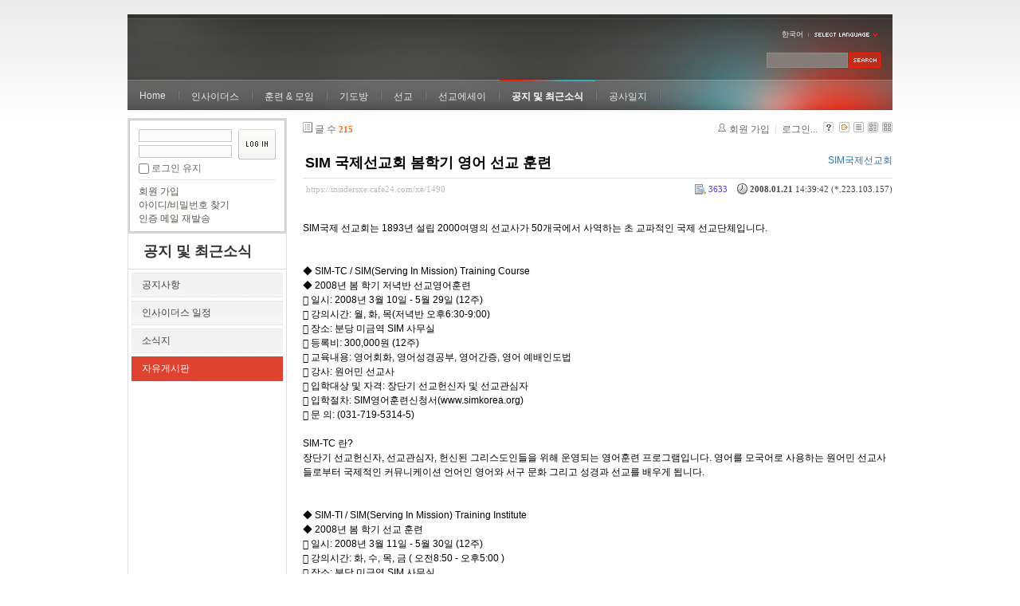

--- FILE ---
content_type: text/html; charset=UTF-8
request_url: https://insidersxe.cafe24.com/xe/index.php?mid=freeboard&sort_index=regdate&order_type=desc&listStyle=gallery&comment_srl=1478&page=10&document_srl=1490
body_size: 7522
content:
<!DOCTYPE html PUBLIC "-//W3C//DTD XHTML 1.0 Transitional//EN" "http://www.w3.org/TR/xhtml1/DTD/xhtml1-transitional.dtd">
<html lang="ko" xmlns="http://www.w3.org/1999/xhtml">
<head>
<!-- META -->
	<meta http-equiv="Content-Type" content="text/html; charset=UTF-8" />	<meta name="Generator" content="XpressEngine" />
<!-- TITLE -->
	<title>자유게시판 - SIM 국제선교회  봄학기  영어 선교 훈련</title>
<!-- CSS -->
	<link rel="stylesheet" href="/xe/common/js/plugins/ui/jquery-ui.css?20130103183705" type="text/css" media="all" />
	<link rel="stylesheet" href="/xe/common/css/xe.min.css?20130103183702" type="text/css" media="all" />
	<link rel="stylesheet" href="/xe/layouts/xe_official/css/default.css?20130103183708" type="text/css" media="all" />
	<link rel="stylesheet" href="/xe/modules/board/skins/xe_board/css/common.css?20130102141818" type="text/css" media="all" />
	<link rel="stylesheet" href="/xe/modules/board/skins/xe_board/css/white.css?20130102141818" type="text/css" media="all" />
	<link rel="stylesheet" href="/xe/modules/editor/styles/default/style.css?20130103183804" type="text/css" media="all" />
	<link rel="stylesheet" href="/xe/widgets/login_info/skins/xe_official/css/default.css?20130103183659" type="text/css" media="all" />
	<link rel="stylesheet" href="/xe/files/faceOff/247/layout.css?20130102212841" type="text/css" media="all" />
<!-- JS -->
	<script type="text/javascript" src="/xe/common/js/jquery.min.js?20130103183702"></script>
	<script type="text/javascript" src="/xe/common/js/x.min.js?20130103183706"></script>
	<script type="text/javascript" src="/xe/common/js/xe.min.js?20130103183702"></script>
	<script type="text/javascript" src="/xe/modules/board/tpl/js/board.js?20130102141821"></script>
	<script type="text/javascript" src="/xe/layouts/xe_official/js/xe_official.js?20130103183708"></script>
	<script type="text/javascript" src="/xe/widgets/login_info/skins/xe_official/js/login.js?20130103183700"></script>
	<script type="text/javascript" src="/xe/files/cache/ruleset/c0d26d56d1c6bd46b2282ef6b54f1d91.ko.js?20121231015710"></script>
	<!-- RSS -->
		<!-- ICON -->
	<link rel="shortcut icon" href="./modules/admin/tpl/img/faviconSample.png" />	<link rel="apple-touch-icon" href="./modules/admin/tpl/img/mobiconSample.png" />
</head>
<body>
	<script type="text/javascript">
	//<![CDATA[
	var current_url = "https://insidersxe.cafe24.com/xe/?mid=freeboard&sort_index=regdate&order_type=desc&listStyle=gallery&comment_srl=1478&page=10&document_srl=1490";
	var request_uri = "https://insidersxe.cafe24.com/xe/";
var current_mid = "freeboard";
var waiting_message = "서버에 요청 중입니다. 잠시만 기다려주세요.";
var ssl_actions = new Array();
var default_url = "http://insidersxe.cafe24.com/xe/";
	xe.current_lang = "ko";
	//]]>
	</script>
		<div class="xe">
	<div class="header">
		<h1>
						<a href=""></a>		</h1>
		<div class="language">
			<strong title="ko">한국어</strong> <button type="button" class="toggle"><img src="/xe/layouts/xe_official/images/default/buttonLang.gif" alt="Select Language" width="87" height="15" /></button>
			<ul class="selectLang">
							</ul>
		</div>
		<div class="gnb">
			<ul>
				<li><a href="/">Home</a>
									</li><li><a href="/xe/introduction">인사이더스</a>
					<ul>
						<li><a href="/xe/introduction">소개</a></li><li><a href="/xe/vision">비전</a></li><li><a href="/xe/organization">조직</a></li><li><a href="/xe/location">위치</a></li><li><a href="/xe/link">동역단체</a></li>					</ul>				</li><li><a href="/xe/orientation">훈련 &amp; 모임</a>
					<ul>
						<li><a href="/xe/orientation">오리엔테이션</a></li><li><a href="/xe/Paulus">빠울루스</a></li><li><a href="/xe/afmi">AFMI Institute</a></li><li><a href="/xe/ibm">IBM Perspective</a></li><li><a href="/xe/meeting">정기 기도모임</a></li>					</ul>				</li><li><a href="/xe/urgency">기도방</a>
					<ul>
						<li><a href="/xe/urgency">긴급기도</a></li><li><a href="/xe/Ten">기도레터</a></li><li><a href="/xe/thank">감사기도</a></li><li><a href="/xe/sponsor">기도후원</a></li>					</ul>				</li><li><a href="/xe/forum">선교</a>
					<ul>
						<li><a href="/xe/forum">선교개척운동포럼</a></li><li><a href="/xe/species">종족정보</a></li><li><a href="/xe/publication">도서출판</a></li><li><a href="/xe/reference">자료실</a></li>					</ul>				</li><li><a href="/xe/essay">선교에세이</a>
					<ul>
						<li><a href="/xe/essay">선교에세이</a></li>					</ul>				</li><li class="active"><a href="/xe/inotice">공지 및 최근소식</a>
					<ul>
						<li><a href="/xe/inotice">공지사항</a></li><li><a href="/xe/schedule">인사이더스 일정</a></li><li><a href="/xe/newsletter">소식지</a></li><li class="active"><a href="/xe/freeboard">자유게시판</a></li>					</ul>				</li><li><a href="/xe/dailylog">공사일지</a>
									</li><li><a href=""></a>
									</li>			</ul>
		</div>
		<form action="https://insidersxe.cafe24.com/xe/" method="post" class="iSearch"><input type="hidden" name="error_return_url" value="/xe/index.php?mid=freeboard&amp;sort_index=regdate&amp;order_type=desc&amp;listStyle=gallery&amp;comment_srl=1478&amp;page=10&amp;document_srl=1490" />
						<input type="hidden" name="mid" value="freeboard" />
			<input type="hidden" name="act" value="IS" />
			<input type="hidden" name="search_target" value="title_content" />
			<input name="is_keyword" type="text" class="iText" title="keyword" />
			<input type="image" src="/xe/layouts/xe_official/images/default/buttonSearch.gif" alt="검색" class="submit" />
		</form>
	</div>
	<div class="body">
		<div class="lnb">
			<div style="overflow:hidden;"><div style="*zoom:1;padding:0px 0px 0px 0px !important; padding:none !important;">    <form id="fo_login_widget" action="https://insidersxe.cafe24.com/xe/index.php?act=procMemberLogin" method="post"  class="login_default"><input type="hidden" name="error_return_url" value="/xe/index.php?mid=freeboard&amp;sort_index=regdate&amp;order_type=desc&amp;listStyle=gallery&amp;comment_srl=1478&amp;page=10&amp;document_srl=1490" /><input type="hidden" name="mid" value="freeboard" /><input type="hidden" name="vid" value="" /><input type="hidden" name="ruleset" value="@login" />
	<fieldset>
		<input type="hidden" name="act" value="procMemberLogin" />
		<input type="hidden" name="success_return_url" value="/xe/index.php?mid=freeboard&amp;sort_index=regdate&amp;order_type=desc&amp;listStyle=gallery&amp;comment_srl=1478&amp;page=10&amp;document_srl=1490" />
		<div class="idpwWrap">
			<div class="idpw">
				<input name="user_id" type="text" title="아이디" />
				<input name="password" type="password" title="비밀번호" />
				<p class="keep">
					<input type="checkbox" name="keep_signed" id="keep_signed" value="Y" />
					<label for="keep_signed">로그인 유지</label>
				</p>
			</div>
			<input type="image" src="/xe/widgets/login_info/skins/xe_official/images/default/buttonLogin.gif" alt="login" class="login" />					</div>
				<p class="keep_msg">브라우저를 닫더라도 로그인이 계속 유지될 수 있습니다. 로그인 유지 기능을 사용할 경우 다음 접속부터는 로그인을 하실 필요가 없습니다. 단, 게임방, 학교 등 공공장소에서 이용 시 개인정보가 유출될 수 있으니 꼭 로그아웃을 해주세요.</p>
		<ul class="help">
			<li><a href="https://insidersxe.cafe24.com/xe/index.php?mid=freeboard&amp;sort_index=regdate&amp;order_type=desc&amp;listStyle=gallery&amp;comment_srl=1478&amp;page=10&amp;document_srl=1490&amp;act=dispMemberSignUpForm">회원 가입</a></li>
			<li><a href="https://insidersxe.cafe24.com/xe/index.php?mid=freeboard&amp;sort_index=regdate&amp;order_type=desc&amp;listStyle=gallery&amp;comment_srl=1478&amp;page=10&amp;document_srl=1490&amp;act=dispMemberFindAccount">아이디/비밀번호 찾기</a></li>
			<li><a href="https://insidersxe.cafe24.com/xe/index.php?mid=freeboard&amp;sort_index=regdate&amp;order_type=desc&amp;listStyle=gallery&amp;comment_srl=1478&amp;page=10&amp;document_srl=1490&amp;act=dispMemberResendAuthMail">인증 메일 재발송</a></li>
		</ul>
	</fieldset>
</form> 
</div></div>
			<h2><a href="/xe/inotice">공지 및 최근소식</a></h2>			<ul class="locNav">
				<li><a href="/xe/inotice">공지사항</a>
									</li><li><a href="/xe/schedule">인사이더스 일정</a>
									</li><li><a href="/xe/newsletter">소식지</a>
									</li><li class="active"><a href="/xe/freeboard">자유게시판</a>
									</li>			</ul>		</div>
		<div class="content xe_content">
			                                                                                                     <!-- display skin title/description -->
    <!-- skin description -->
    <!-- board information -->
    <div class="boardInformation">
        <!-- article number -->
                <div class="articleNum">글 수 <strong>215</strong></div>
                <!-- login information -->
        <ul class="accountNavigation">
        
                    <li class="join"><a href="https://insidersxe.cafe24.com/xe/index.php?mid=freeboard&amp;sort_index=regdate&amp;order_type=desc&amp;listStyle=gallery&amp;comment_srl=1478&amp;page=10&amp;document_srl=1490&amp;act=dispMemberSignUpForm">회원 가입</a></li>
            <li class="loginAndLogout"><a href="https://insidersxe.cafe24.com/xe/index.php?mid=freeboard&amp;sort_index=regdate&amp;order_type=desc&amp;listStyle=gallery&amp;comment_srl=1478&amp;page=10&amp;document_srl=1490&amp;act=dispMemberLoginForm">로그인...</a></li>
                            <li class="skin_info"><a href="https://insidersxe.cafe24.com/xe/index.php?module=module&amp;act=dispModuleSkinInfo&amp;selected_module=board&amp;skin=xe_board" onclick="popopen(this.href,'skinInfo'); return false;"><img src="/xe/modules/board/skins/xe_board/images/white/buttonHelp.gif" alt="Skin Info" width="13" height="13"/></a></li>
            <li class="tag_info"><a href="https://insidersxe.cafe24.com/xe/index.php?mid=freeboard&amp;sort_index=regdate&amp;order_type=desc&amp;listStyle=gallery&amp;comment_srl=1478&amp;page=10&amp;document_srl=1490&amp;act=dispBoardTagList"><img src="/xe/modules/board/skins/xe_board/images/white/iconAllTags.gif" alt="Tag list" width="13" height="13"/></a></li>
        
                        <li class="listType"><a href="https://insidersxe.cafe24.com/xe/index.php?mid=freeboard&amp;sort_index=regdate&amp;order_type=desc&amp;listStyle=list&amp;comment_srl=1478&amp;page=10"><img src="/xe/modules/board/skins/xe_board/images/white/typeList.gif" border="0" width="13" height="13" alt="List" /></a></li>
            <li class="listType"><a href="https://insidersxe.cafe24.com/xe/index.php?mid=freeboard&amp;sort_index=regdate&amp;order_type=desc&amp;listStyle=webzine&amp;comment_srl=1478&amp;page=10"><img src="/xe/modules/board/skins/xe_board/images/white/typeWebzine.gif" border="0" width="13" height="13" alt="Webzine" /></a></li>
            <li class="listType"><a href="https://insidersxe.cafe24.com/xe/index.php?mid=freeboard&amp;sort_index=regdate&amp;order_type=desc&amp;listStyle=gallery&amp;comment_srl=1478&amp;page=10"><img src="/xe/modules/board/skins/xe_board/images/white/typeGallery.gif" border="0" width="13" height="13" alt="Gallery" /></a></li>
                    </ul>
    </div>
        <div class="viewDocument">
        <!-- display the document contents -->
    <div class="boardRead">
    <div class="originalContent">
        <div class="readHeader">
            <div class="titleAndUser">
                <div class="title">
                    <h4><a href="https://insidersxe.cafe24.com/xe/1490">SIM 국제선교회  봄학기  영어 선교 훈련</a></h4>
                </div>
                                <div class="userInfo">
                                            <div class="author"><span class="member_299">SIM국제선교회</span></div>
                                    </div>
                                
            </div>
            <div class="dateAndCount">
                <div class="uri" title="게시글 주소"><a href="https://insidersxe.cafe24.com/xe/1490">https://insidersxe.cafe24.com/xe/1490</a></div>
                <div class="date" title="등록일">
                    <strong>2008.01.21</strong> 14:39:42 (*.223.103.157)                </div>
                <div class="readedCount" title="조회 수">3633</div>
                                <div class="replyAndTrackback">
                                                        </div>
                                
            </div>
            
        </div>
        
                <div class="readBody">
            <div class="contentBody">
                                    <!--BeforeDocument(1490,299)--><div class="document_1490_299 xe_content"> <br />
SIM국제 선교회는 1893년 설립 2000여명의 선교사가 50개국에서 사역하는 초 교파적인 국제 선교단체입니다. <br />
<br />
<br />
◆ SIM-TC / SIM(Serving In Mission) Training Course <br />
◆ 2008년 봄 학기 저녁반 선교영어훈련 <br />
&#983790; 일시: 2008년 3월 10일 - 5월 29일 (12주) <br />
&#983790; 강의시간: 월, 화, 목(저녁반 오후6:30-9:00) <br />
&#983790; 장소: 분당 미금역 SIM 사무실 <br />
&#983790; 등록비: 300,000원 (12주) <br />
&#983790; 교육내용: 영어회화, 영어성경공부, 영어간증, 영어 예배인도법 <br />
&#983790; 강사: 원어민 선교사 <br />
&#983790; 입학대상 및 자격: 장단기 선교헌신자 및 선교관심자 <br />
&#983790; 입학절차: SIM영어훈련신청서(www.simkorea.org) <br />
&#983790; 문 의: (031-719-5314-5) <br />
<br />
SIM-TC 란? <br />
장단기 선교헌신자, 선교관심자, 헌신된 그리스도인들을 위해 운영되는 영어훈련 프로그램입니다. 영어를 모국어로 사용하는 원어민 선교사들로부터 국제적인 커뮤니케이션 언어인 영어와 서구 문화 그리고 성경과 선교를 배우게 됩니다. <br />
<br />
<br />
◆ SIM-TI / SIM(Serving In Mission) Training Institute <br />
◆ 2008년 봄 학기 선교 훈련 <br />
&#983790; 일시: 2008년 3월 11일 - 5월 30일 (12주) <br />
&#983790; 강의시간: 화, 수, 목, 금 ( 오전8:50 - 오후5:00 ) <br />
&#983790; 장소: 분당 미금역 SIM 사무실 <br />
&#983790; 등록비: 월 300,000원 (3개월 과정), 점심제공 <br />
&#983790; 교육내용: 영어회화, 영어성경공부, 선교학, 타 문화 이해, 영어 설교 및 예배 인도, 선택과목, 공동체훈련 <br />
&#983790; 강사: 원어민 선교사 <br />
&#983790; 입학대상 및 자격: 장단기 선교헌신자 및 선교관심자 <br />
&#983790; 입학절차: SIM-TI 선교훈련신청서(www.simkorea.org) 접수 후 면담 <br />
&#983790; 문 의: (031-719-5314-5) <br />
<br />
SIMTI 란? <br />
SIMTI는 110여년의 역사를 가진 SIM(Serving In Mission)의 선교사 훈련기관으로서 복음주의 신학에 바탕을 둔 초 교파적인 선교 훈련기관이다. 타 문화권선교를 준비하는 선교사 후보생들이 집중적인 영어훈련과 타 문화권 이해, 선교학, 공동체적 훈련을 통해 예수님의 지상명령을 효과적으로 수행할 수 있도록 훈련함을 목적으로 한다. 모든 훈련은 영어로 진행된다. <br />
<div class="document_popup_menu"><a href="#popup_menu_area" class="document_1490" onclick="return false">이 게시물을...</a></div></div><!--AfterDocument(1490,299)-->                                <!-- display signature / profile image-->
                            </div>
        </div>
                            </div>
    <!-- list, modify/delete button -->
    <div class="btnArea">
                <span class="btn"><a href="https://insidersxe.cafe24.com/xe/index.php?mid=freeboard&amp;sort_index=regdate&amp;order_type=desc&amp;listStyle=gallery&amp;comment_srl=1478&amp;page=10">목록</a></span>
                    </div>
</div>
<!-- trackback -->
    <!-- display trackback -->
<div class="trackbackBox">
    <div class="trackbackUrl"><a name="trackback" href="https://insidersxe.cafe24.com/xe/freeboard/1490/cae/trackback" onclick="return false;">엮인글 주소 : https://insidersxe.cafe24.com/xe/freeboard/1490/cae/trackback</a></div>
    </div>
<!-- comments -->
<a name="comment"></a>
<!-- comments form -->
    </div>
                <!-- display list -->
    <form action="./" method="get"><input type="hidden" name="error_return_url" value="/xe/index.php?mid=freeboard&amp;sort_index=regdate&amp;order_type=desc&amp;listStyle=gallery&amp;comment_srl=1478&amp;page=10&amp;document_srl=1490" /><input type="hidden" name="act" value="" /><input type="hidden" name="mid" value="freeboard" /><input type="hidden" name="vid" value="" />
    
    <div class="boardSubMenu">
                <div class="fr">
			<a href="https://insidersxe.cafe24.com/xe/index.php?mid=freeboard&amp;sort_index=readed_count&amp;order_type=asc&amp;listStyle=gallery&amp;comment_srl=1478&amp;page=10&amp;document_srl=1490">조회 수</a>
			<a href="https://insidersxe.cafe24.com/xe/index.php?mid=freeboard&amp;sort_index=voted_count&amp;order_type=asc&amp;listStyle=gallery&amp;comment_srl=1478&amp;page=10&amp;document_srl=1490">추천 수</a>
			<a href="https://insidersxe.cafe24.com/xe/index.php?mid=freeboard&amp;sort_index=blamed_count&amp;order_type=asc&amp;listStyle=gallery&amp;comment_srl=1478&amp;page=10&amp;document_srl=1490">비추천 수</a>
        	<a href="https://insidersxe.cafe24.com/xe/index.php?mid=freeboard&amp;sort_index=regdate&amp;order_type=asc&amp;listStyle=gallery&amp;comment_srl=1478&amp;page=10&amp;document_srl=1490">날짜 <img src="/xe/modules/board/skins/xe_board/images/common/buttonDescending.gif" alt="" width="5" height="3" class="sort" /></a>
        	<a href="https://insidersxe.cafe24.com/xe/index.php?mid=freeboard&amp;sort_index=last_update&amp;order_type=asc&amp;listStyle=gallery&amp;comment_srl=1478&amp;page=10&amp;document_srl=1490">최근 수정일</a>
        </div>
		<div class="clear"></div>
    </div>
                        
                            <table cellspacing="0" summary="" class="boardList boardListNoTopBorder">
                				                <col width="80" />                				                <col />                				                <col width="120" />                				                <col width="90" />                				                <col width="70" />                				                <tbody>
                    <tr class="notice">
                        						                        <td class="notice">공지</td>
                								                        						<td class="title">
                                                        <a href="https://insidersxe.cafe24.com/xe/index.php?mid=freeboard&amp;sort_index=regdate&amp;order_type=desc&amp;listStyle=gallery&amp;comment_srl=1478&amp;page=10&amp;document_srl=1615">글쓰기 권한 강화에 대해서...</a>
                            
                                                            <span class="replyAndTrackback" title="Replies"><img src="/xe/modules/board/skins/xe_board/images/white/iconReply.gif" alt="" width="12" height="12" class="icon" /> <strong>1</strong></span>
                                                                                                            </td>
                        						                        <td class="author"><div class="member_0">Insiders</div></td>
                        						                        <td class="date">2010-11-25</td>
                        						                        <td class="reading">39659</td>
                        						                    </tr>
                </tbody>
                </table>
                        
                                                            <div class="thumbnailBox">
                                                <div class="cell" style="width:130px;height:200px;">
                                            <img src="/xe/modules/board/skins/xe_board/images/common/blank.gif" border="0" alt="" class="thumb" width="100" height="100" />
                                        <div class="title">
                                                                        <a href="https://insidersxe.cafe24.com/xe/index.php?mid=freeboard&amp;sort_index=regdate&amp;order_type=desc&amp;listStyle=gallery&amp;comment_srl=1478&amp;page=10&amp;document_srl=1499">SIM국제선교회 2008년 여름 학기 선교 훈련</a>
                                                                        <div class="nameAndDate">
                            <div class="author"><div class="member_299">SIM국제선교회</div></div>                                                                                    <div class="date">2008.04.17</div>                        </div>
                    </div>
                    <div class="readAndRecommend">
                        조회 수 <span class="num">3662</span>                                                                    </div>
                </div>
                                                                <div class="cell" style="width:130px;height:200px;">
                                            <img src="/xe/modules/board/skins/xe_board/images/common/blank.gif" border="0" alt="" class="thumb" width="100" height="100" />
                                        <div class="title">
                                                                        <a href="https://insidersxe.cafe24.com/xe/index.php?mid=freeboard&amp;sort_index=regdate&amp;order_type=desc&amp;listStyle=gallery&amp;comment_srl=1478&amp;page=10&amp;document_srl=1498">기도하여 주심을 감사드리며...</a>
                                                                        <div class="nameAndDate">
                            <div class="author"><div class="member_253">insiders</div></div>                                                                                    <div class="date">2008.03.13</div>                        </div>
                    </div>
                    <div class="readAndRecommend">
                        조회 수 <span class="num">3585</span>                                                                    </div>
                </div>
                                                                <div class="cell" style="width:130px;height:200px;">
                                            <img src="/xe/modules/board/skins/xe_board/images/common/blank.gif" border="0" alt="" class="thumb" width="100" height="100" />
                                        <div class="title">
                                                                        <a href="https://insidersxe.cafe24.com/xe/index.php?mid=freeboard&amp;sort_index=regdate&amp;order_type=desc&amp;listStyle=gallery&amp;comment_srl=1478&amp;page=10&amp;document_srl=1497">레이몬드 선교사 훈련학교를 소개 합니다.</a>
                                                                        <div class="nameAndDate">
                            <div class="author"><div class="member_321">윤상철</div></div>                                                                                    <div class="date">2008.03.12</div>                        </div>
                    </div>
                    <div class="readAndRecommend">
                        조회 수 <span class="num">3838</span>                                                                    </div>
                </div>
                                                                <div class="cell" style="width:130px;height:200px;">
                                            <img src="/xe/modules/board/skins/xe_board/images/common/blank.gif" border="0" alt="" class="thumb" width="100" height="100" />
                                        <div class="title">
                                                                        <a href="https://insidersxe.cafe24.com/xe/index.php?mid=freeboard&amp;sort_index=regdate&amp;order_type=desc&amp;listStyle=gallery&amp;comment_srl=1478&amp;page=10&amp;document_srl=1496">GP선교회 중급선교훈련을 소개합니다.</a>
                                                                        <div class="nameAndDate">
                            <div class="author"><div class="member_0">GP선교회</div></div>                                                                                    <div class="date">2008.03.04</div>                        </div>
                    </div>
                    <div class="readAndRecommend">
                        조회 수 <span class="num">3460</span>                                                                    </div>
                </div>
                                                                <div class="cell" style="width:130px;height:200px;">
                                            <img src="/xe/modules/board/skins/xe_board/images/common/blank.gif" border="0" alt="" class="thumb" width="100" height="100" />
                                        <div class="title">
                                                                        <a href="https://insidersxe.cafe24.com/xe/index.php?mid=freeboard&amp;sort_index=regdate&amp;order_type=desc&amp;listStyle=gallery&amp;comment_srl=1478&amp;page=10&amp;document_srl=1495">2008 HOPE CAN School에 여러분을 초대합니다.</a>
                                                                        <div class="nameAndDate">
                            <div class="author"><div class="member_0">HOPE</div></div>                                                                                    <div class="date">2008.02.28</div>                        </div>
                    </div>
                    <div class="readAndRecommend">
                        조회 수 <span class="num">3762</span>                                                                    </div>
                </div>
                                                                <div class="cell" style="width:130px;height:200px;">
                                            <img src="/xe/modules/board/skins/xe_board/images/common/blank.gif" border="0" alt="" class="thumb" width="100" height="100" />
                                        <div class="title">
                                                                        <a href="https://insidersxe.cafe24.com/xe/index.php?mid=freeboard&amp;sort_index=regdate&amp;order_type=desc&amp;listStyle=gallery&amp;comment_srl=1478&amp;page=10&amp;document_srl=1494">한국어교사 양성 과정 4,5,6기 모집합니다.</a>
                                                                        <div class="nameAndDate">
                            <div class="author"><div class="member_0">HOPE</div></div>                                                                                    <div class="date">2008.02.28</div>                        </div>
                    </div>
                    <div class="readAndRecommend">
                        조회 수 <span class="num">3622</span>                                                                    </div>
                </div>
                                                                <div class="cell" style="width:130px;height:200px;">
                                            <img src="/xe/modules/board/skins/xe_board/images/common/blank.gif" border="0" alt="" class="thumb" width="100" height="100" />
                                        <div class="title">
                                                                        <a href="https://insidersxe.cafe24.com/xe/index.php?mid=freeboard&amp;sort_index=regdate&amp;order_type=desc&amp;listStyle=gallery&amp;comment_srl=1478&amp;page=10&amp;document_srl=1493">같이 기도하심에 감사드리며...</a>
                                                                        <div class="nameAndDate">
                            <div class="author"><div class="member_0">김요한</div></div>                                                                                    <div class="date">2008.02.11</div>                        </div>
                    </div>
                    <div class="readAndRecommend">
                        조회 수 <span class="num">3750</span>                                                                    </div>
                </div>
                                                                <div class="cell" style="width:130px;height:200px;">
                                            <img src="/xe/modules/board/skins/xe_board/images/common/blank.gif" border="0" alt="" class="thumb" width="100" height="100" />
                                        <div class="title">
                                                                        <a href="https://insidersxe.cafe24.com/xe/index.php?mid=freeboard&amp;sort_index=regdate&amp;order_type=desc&amp;listStyle=gallery&amp;comment_srl=1478&amp;page=10&amp;document_srl=1492">2008 HOPE 전문인 선교캠프에 여러분을 초대합니다.</a>
                                                                        <div class="nameAndDate">
                            <div class="author"><div class="member_0">HOPE</div></div>                                                                                    <div class="date">2008.02.05</div>                        </div>
                    </div>
                    <div class="readAndRecommend">
                        조회 수 <span class="num">3684</span>                                                                    </div>
                </div>
                                                                <div class="cell" style="width:130px;height:200px;">
                                            <img src="/xe/modules/board/skins/xe_board/images/common/blank.gif" border="0" alt="" class="thumb" width="100" height="100" />
                                        <div class="title">
                                                                        <a href="https://insidersxe.cafe24.com/xe/index.php?mid=freeboard&amp;sort_index=regdate&amp;order_type=desc&amp;listStyle=gallery&amp;comment_srl=1478&amp;page=10&amp;document_srl=1491">제14기 일본복음선교훈련생 모집합니다.</a>
                                                                        <div class="nameAndDate">
                            <div class="author"><div class="member_0">일본복음선교회</div></div>                                                                                    <div class="date">2008.02.04</div>                        </div>
                    </div>
                    <div class="readAndRecommend">
                        조회 수 <span class="num">3648</span>                                                                    </div>
                </div>
                                                                <div class="cell" style="width:130px;height:200px;">
                                            <img src="/xe/modules/board/skins/xe_board/images/common/blank.gif" border="0" alt="" class="thumb" width="100" height="100" />
                                        <div class="title">
                                                                        <a href="https://insidersxe.cafe24.com/xe/index.php?mid=freeboard&amp;sort_index=regdate&amp;order_type=desc&amp;listStyle=gallery&amp;comment_srl=1478&amp;page=10&amp;document_srl=1490">SIM 국제선교회  봄학기  영어 선교 훈련</a>
                                                                        <div class="nameAndDate">
                            <div class="author"><div class="member_299">SIM국제선교회</div></div>                                                                                    <div class="date">2008.01.21</div>                        </div>
                    </div>
                    <div class="readAndRecommend">
                        조회 수 <span class="num">3633</span>                                                                    </div>
                </div>
                                                                <div class="cell" style="width:130px;height:200px;">
                                            <img src="/xe/modules/board/skins/xe_board/images/common/blank.gif" border="0" alt="" class="thumb" width="100" height="100" />
                                        <div class="title">
                                                                        <a href="https://insidersxe.cafe24.com/xe/index.php?mid=freeboard&amp;sort_index=regdate&amp;order_type=desc&amp;listStyle=gallery&amp;comment_srl=1478&amp;page=10&amp;document_srl=1489">제 2 회 비즈니스선교포럼</a>
                                                                        <div class="nameAndDate">
                            <div class="author"><div class="member_0">김지웅</div></div>                                                                                    <div class="date">2007.11.28</div>                        </div>
                    </div>
                    <div class="readAndRecommend">
                        조회 수 <span class="num">3717</span>                                                                    </div>
                </div>
                                                                <div class="cell" style="width:130px;height:200px;">
                                            <img src="/xe/modules/board/skins/xe_board/images/common/blank.gif" border="0" alt="" class="thumb" width="100" height="100" />
                                        <div class="title">
                                                                        <a href="https://insidersxe.cafe24.com/xe/index.php?mid=freeboard&amp;sort_index=regdate&amp;order_type=desc&amp;listStyle=gallery&amp;comment_srl=1478&amp;page=10&amp;document_srl=1486">드뎌 귀임했습니다.</a>
                                                    <span class="replyAndTrackback" title="Replies">(<strong>2</strong>)</span>
                                                                        <div class="nameAndDate">
                            <div class="author"><div class="member_253">insiders</div></div>                                                                                    <div class="date">2007.11.28</div>                        </div>
                    </div>
                    <div class="readAndRecommend">
                        조회 수 <span class="num">3743</span>                                                                    </div>
                </div>
                                                                <div class="cell" style="width:130px;height:200px;">
                                            <img src="/xe/modules/board/skins/xe_board/images/common/blank.gif" border="0" alt="" class="thumb" width="100" height="100" />
                                        <div class="title">
                                                                        <a href="https://insidersxe.cafe24.com/xe/index.php?mid=freeboard&amp;sort_index=regdate&amp;order_type=desc&amp;listStyle=gallery&amp;comment_srl=1478&amp;page=10&amp;document_srl=1485">&amp;lt;이슬람캠프&amp;gt;에 초대합니다</a>
                                                                        <div class="nameAndDate">
                            <div class="author"><div class="member_0">프론티어스</div></div>                                                                                    <div class="date">2007.11.22</div>                        </div>
                    </div>
                    <div class="readAndRecommend">
                        조회 수 <span class="num">3600</span>                                                                    </div>
                </div>
                                                                <div class="cell" style="width:130px;height:200px;">
                                            <img src="/xe/modules/board/skins/xe_board/images/common/blank.gif" border="0" alt="" class="thumb" width="100" height="100" />
                                        <div class="title">
                                                                        <a href="https://insidersxe.cafe24.com/xe/index.php?mid=freeboard&amp;sort_index=regdate&amp;order_type=desc&amp;listStyle=gallery&amp;comment_srl=1478&amp;page=10&amp;document_srl=1483">감사드리며</a>
                                                    <span class="replyAndTrackback" title="Replies">(<strong>1</strong>)</span>
                                                                        <div class="nameAndDate">
                            <div class="author"><div class="member_262">최하사여</div></div>                                                                                    <div class="date">2007.11.21</div>                        </div>
                    </div>
                    <div class="readAndRecommend">
                        조회 수 <span class="num">3692</span>                                                                    </div>
                </div>
                                                                <div class="cell" style="width:130px;height:200px;">
                                            <img src="/xe/modules/board/skins/xe_board/images/common/blank.gif" border="0" alt="" class="thumb" width="100" height="100" />
                                        <div class="title">
                                                                        <a href="https://insidersxe.cafe24.com/xe/index.php?mid=freeboard&amp;sort_index=regdate&amp;order_type=desc&amp;listStyle=gallery&amp;comment_srl=1478&amp;page=10&amp;document_srl=1481">한국의 일정</a>
                                                    <span class="replyAndTrackback" title="Replies">(<strong>1</strong>)</span>
                                                                        <div class="nameAndDate">
                            <div class="author"><div class="member_0">김요한</div></div>                                                                                    <div class="date">2007.11.18</div>                        </div>
                    </div>
                    <div class="readAndRecommend">
                        조회 수 <span class="num">4025</span>                                                                    </div>
                </div>
                                                                <div class="cell" style="width:130px;height:200px;">
                                            <img src="/xe/modules/board/skins/xe_board/images/common/blank.gif" border="0" alt="" class="thumb" width="100" height="100" />
                                        <div class="title">
                                                                        <a href="https://insidersxe.cafe24.com/xe/index.php?mid=freeboard&amp;sort_index=regdate&amp;order_type=desc&amp;listStyle=gallery&amp;comment_srl=1478&amp;page=10&amp;document_srl=1479">국내 사역에 은*혜가 충만하길...</a>
                                                    <span class="replyAndTrackback" title="Replies">(<strong>1</strong>)</span>
                                                                        <div class="nameAndDate">
                            <div class="author"><div class="member_260">SungJunHeeJu</div></div>                                                                                    <div class="date">2007.10.29</div>                        </div>
                    </div>
                    <div class="readAndRecommend">
                        조회 수 <span class="num">3959</span>                                                                    </div>
                </div>
                                                                <div class="cell" style="width:130px;height:200px;">
                                            <img src="/xe/modules/board/skins/xe_board/images/common/blank.gif" border="0" alt="" class="thumb" width="100" height="100" />
                                        <div class="title">
                                                                        <a href="https://insidersxe.cafe24.com/xe/index.php?mid=freeboard&amp;sort_index=regdate&amp;order_type=desc&amp;listStyle=gallery&amp;comment_srl=1478&amp;page=10&amp;document_srl=1476">신과의 열애(熱愛)</a>
                                                    <span class="replyAndTrackback" title="Replies">(<strong>2</strong>)</span>
                                                                        <div class="nameAndDate">
                            <div class="author"><div class="member_280">햇살</div></div>                                                                                    <div class="date">2007.10.27</div>                        </div>
                    </div>
                    <div class="readAndRecommend">
                        조회 수 <span class="num">4442</span>                                                                    </div>
                </div>
                                                                <div class="cell" style="width:130px;height:200px;">
                                            <img src="/xe/modules/board/skins/xe_board/images/common/blank.gif" border="0" alt="" class="thumb" width="100" height="100" />
                                        <div class="title">
                                                                        <a href="https://insidersxe.cafe24.com/xe/index.php?mid=freeboard&amp;sort_index=regdate&amp;order_type=desc&amp;listStyle=gallery&amp;comment_srl=1478&amp;page=10&amp;document_srl=1475">인카운터이슬람 오픈강의</a>
                                                                        <div class="nameAndDate">
                            <div class="author"><div class="member_0">프론티어스</div></div>                                                                                    <div class="date">2007.10.01</div>                        </div>
                    </div>
                    <div class="readAndRecommend">
                        조회 수 <span class="num">4930</span>                                                                    </div>
                </div>
                                                                <div class="cell" style="width:130px;height:200px;">
                                            <img src="/xe/modules/board/skins/xe_board/images/common/blank.gif" border="0" alt="" class="thumb" width="100" height="100" />
                                        <div class="title">
                                                                        <a href="https://insidersxe.cafe24.com/xe/index.php?mid=freeboard&amp;sort_index=regdate&amp;order_type=desc&amp;listStyle=gallery&amp;comment_srl=1478&amp;page=10&amp;document_srl=1474">SIM 국제선교회 가을, 겨울학기  영어 선교 훈련</a>
                                                                        <div class="nameAndDate">
                            <div class="author"><div class="member_299">SIM국제선교회</div></div>                                                                                    <div class="date">2007.09.25</div>                        </div>
                    </div>
                    <div class="readAndRecommend">
                        조회 수 <span class="num">4214</span>                                                                    </div>
                </div>
                                                                <div class="cell" style="width:130px;height:200px;">
                                            <img src="/xe/modules/board/skins/xe_board/images/common/blank.gif" border="0" alt="" class="thumb" width="100" height="100" />
                                        <div class="title">
                                                                        <a href="https://insidersxe.cafe24.com/xe/index.php?mid=freeboard&amp;sort_index=regdate&amp;order_type=desc&amp;listStyle=gallery&amp;comment_srl=1478&amp;page=10&amp;document_srl=1473">지금은 더욱 기도해야 할 때.. 8월 PUMP에서 함께 합시다.</a>
                                                                        <div class="nameAndDate">
                            <div class="author"><div class="member_0">프론티어스코리아</div></div>                                                                                    <div class="date">2007.07.27</div>                        </div>
                    </div>
                    <div class="readAndRecommend">
                        조회 수 <span class="num">4600</span>                                                                    </div>
                </div>
                                                
            </div>
            </form>
        <div class="boardBottom">
    <!-- write document, list button -->
        <div class="btnArea">
			<span class="btn"><a href="https://insidersxe.cafe24.com/xe/index.php?mid=freeboard&amp;sort_index=regdate&amp;order_type=desc&amp;listStyle=gallery&amp;comment_srl=1478&amp;page=10&amp;act=dispBoardWrite">쓰기...</a></span>
			<span class="etc">
												<span class="btn"><a href="https://insidersxe.cafe24.com/xe/index.php?mid=freeboard&amp;page=10&amp;listStyle=gallery">목록</a></span>
							</span>
        </div>
    <!-- page navigation -->
        <div class="pagination a1">
            <a href="https://insidersxe.cafe24.com/xe/index.php?mid=freeboard&amp;sort_index=regdate&amp;order_type=desc&amp;listStyle=gallery&amp;comment_srl=1478" class="prevEnd">첫 페이지</a> 
                                                <a href="https://insidersxe.cafe24.com/xe/index.php?mid=freeboard&amp;sort_index=regdate&amp;order_type=desc&amp;listStyle=gallery&amp;comment_srl=1478&amp;page=1">1</a>
                                                                <a href="https://insidersxe.cafe24.com/xe/index.php?mid=freeboard&amp;sort_index=regdate&amp;order_type=desc&amp;listStyle=gallery&amp;comment_srl=1478&amp;page=2">2</a>
                                                                <a href="https://insidersxe.cafe24.com/xe/index.php?mid=freeboard&amp;sort_index=regdate&amp;order_type=desc&amp;listStyle=gallery&amp;comment_srl=1478&amp;page=3">3</a>
                                                                <a href="https://insidersxe.cafe24.com/xe/index.php?mid=freeboard&amp;sort_index=regdate&amp;order_type=desc&amp;listStyle=gallery&amp;comment_srl=1478&amp;page=4">4</a>
                                                                <a href="https://insidersxe.cafe24.com/xe/index.php?mid=freeboard&amp;sort_index=regdate&amp;order_type=desc&amp;listStyle=gallery&amp;comment_srl=1478&amp;page=5">5</a>
                                                                <a href="https://insidersxe.cafe24.com/xe/index.php?mid=freeboard&amp;sort_index=regdate&amp;order_type=desc&amp;listStyle=gallery&amp;comment_srl=1478&amp;page=6">6</a>
                                                                <a href="https://insidersxe.cafe24.com/xe/index.php?mid=freeboard&amp;sort_index=regdate&amp;order_type=desc&amp;listStyle=gallery&amp;comment_srl=1478&amp;page=7">7</a>
                                                                <a href="https://insidersxe.cafe24.com/xe/index.php?mid=freeboard&amp;sort_index=regdate&amp;order_type=desc&amp;listStyle=gallery&amp;comment_srl=1478&amp;page=8">8</a>
                                                                <a href="https://insidersxe.cafe24.com/xe/index.php?mid=freeboard&amp;sort_index=regdate&amp;order_type=desc&amp;listStyle=gallery&amp;comment_srl=1478&amp;page=9">9</a>
                                                                <strong>10</strong> 
                                                                <a href="https://insidersxe.cafe24.com/xe/index.php?mid=freeboard&amp;sort_index=regdate&amp;order_type=desc&amp;listStyle=gallery&amp;comment_srl=1478&amp;page=11">11</a>
                                        <a href="https://insidersxe.cafe24.com/xe/index.php?mid=freeboard&amp;sort_index=regdate&amp;order_type=desc&amp;listStyle=gallery&amp;comment_srl=1478&amp;page=11" class="nextEnd">끝 페이지</a>
        </div>
    <!-- search -->
                <div class="boardSearch">
            <form action="https://insidersxe.cafe24.com/xe/" method="get" onsubmit="return procFilter(this, search)" id="fo_search" ><input type="hidden" name="act" value="" />
                                <input type="hidden" name="mid" value="freeboard" />
                <input type="hidden" name="category" value="" />
                <select name="search_target">
                                        <option value="title" >제목</option>
                                        <option value="content" >내용</option>
                                        <option value="title_content" >제목+내용</option>
                                        <option value="comment" >댓글</option>
                                        <option value="user_name" >이름</option>
                                        <option value="nick_name" >닉네임</option>
                                        <option value="user_id" >아이디</option>
                                        <option value="tag" >태그</option>
                                    </select>
                <input type="text" name="search_keyword" value="" class="iText"/>
                                <span class="btn"><input type="submit" value="검색" /></span>
                <span class="btn"><a href="https://insidersxe.cafe24.com/xe/index.php?mid=freeboard&amp;listStyle=gallery">취소</a></span>
            </form>
        </div>
            </div>
<!-- display the text on footer -->
		</div>
	</div>
	<div class="footer">
		<p>서울시 종로구 혜화동 5-55, 혜성교회 내 인사이더스 (우110-530) Tel: 0505-540-0691 / Fax: 02-765-1024, 745-8579<br>
 Copyright@2006 Insiders. E-mail : <a href="mailto:insidersM@gmail.com">insidersM@gmail.com</a></p>
	</div>
</div>	<!-- ETC -->
	<div class="wfsr"></div>
	<script type="text/javascript" src="/xe/files/cache/js_filter_compiled/d046d1841b9c79c545b82d3be892699d.ko.compiled.js?20130102142726"></script>	<script type="text/javascript" src="/xe/files/cache/js_filter_compiled/1bdc15d63816408b99f674eb6a6ffcea.ko.compiled.js?20130102142726"></script>	<script type="text/javascript" src="/xe/files/cache/js_filter_compiled/9b007ee9f2af763bb3d35e4fb16498e9.ko.compiled.js?20130102142726"></script>	<script type="text/javascript" src="/xe/addons/autolink/autolink.js?20130103183649"></script>	<script type="text/javascript" src="/xe/common/js/plugins/ui/jquery-ui.min.js?20130103183704"></script>	<script type="text/javascript" src="/xe/common/js/plugins/ui/jquery.ui.datepicker-ko.js?20130103183704"></script>	<script type="text/javascript" src="/xe/addons/resize_image/js/resize_image.min.js?20130103183649"></script>	<script type="text/javascript" src="/xe/files/cache/js_filter_compiled/4006728d092c905c4152deb39ecd3db9.ko.compiled.js?20130103201332"></script>	<script type="text/javascript" src="/xe/files/cache/js_filter_compiled/fc924830b7502c413da5ffaa0f2f5deb.ko.compiled.js?20130103201332"></script></body>
</html>
